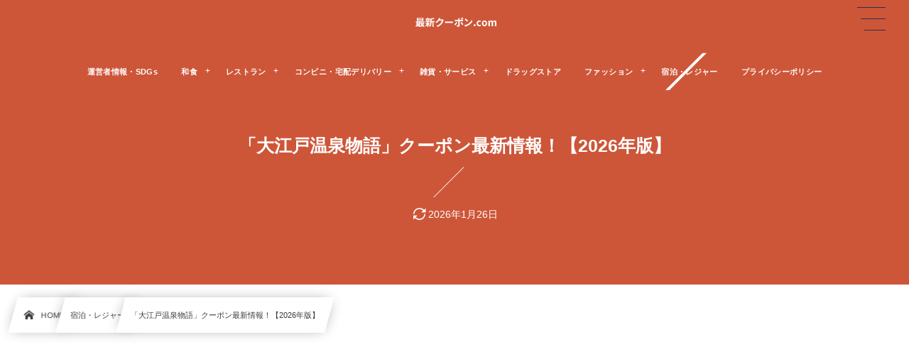

--- FILE ---
content_type: text/html; charset=UTF-8
request_url: https://xn--pckyeuc8a4337cuwb.com/ooedoonsen/
body_size: 14296
content:
<!DOCTYPE html><html lang="ja"><head prefix="og: http://ogp.me/ns# fb: http://ogp.me/ns/fb# article: http://ogp.me/ns/article#"><meta charset="utf-8"/><meta name="viewport" content="width=device-width,initial-scale=1,minimum-scale=1,user-scalable=yes"/><meta name="description" content="「大江戸温泉物語」のクーポン・割引特典・優待サービス・キャンペーン情報を掲載しています！"/><meta name="keywords" content=""/><meta property="og:title" content="「大江戸温泉物語」クーポン最新情報！【2026年版】"/><meta property="og:type" content="article"/><meta property="og:url" content="https://xn--pckyeuc8a4337cuwb.com/ooedoonsen/"/><meta property="og:image" content="https://xn--pckyeuc8a4337cuwb.com/wp-content/uploads/2019/06/rtT8bRWkZ2OSFpS1644678571_1644678585-1.jpg"/><meta property="og:image:width" content="1000"/><meta property="og:image:height" content="750"/><meta property="og:description" content="「大江戸温泉物語」のクーポン・割引特典・優待サービス・キャンペーン情報を掲載しています！"/><meta property="og:site_name" content="最新クーポン.com"/><link rel="canonical" href="https://xn--pckyeuc8a4337cuwb.com/ooedoonsen/"/><title>「大江戸温泉物語」クーポン最新情報！【2026年版】  |  最新クーポン.com</title>
<meta name='robots' content='max-image-preview:large'/>
<link rel="dns-prefetch" href="//connect.facebook.net"/><link rel="dns-prefetch" href="//secure.gravatar.com"/><link rel="dns-prefetch" href="//api.pinterest.com"/><link rel="dns-prefetch" href="//jsoon.digitiminimi.com"/><link rel="dns-prefetch" href="//b.hatena.ne.jp"/><link rel="dns-prefetch" href="//platform.twitter.com"/><meta http-equiv="Last-Modified" content="月, 26 1月 2026 15:21:21 +0900"/><link rel="pingback" href="https://xn--pckyeuc8a4337cuwb.com/xmlrpc.php"/><link rel='dns-prefetch' href='//ajax.googleapis.com'/>
<link rel="alternate" type="application/rss+xml" title="最新クーポン.com &raquo; フィード" href="https://xn--pckyeuc8a4337cuwb.com/feed/"/>
<link rel="alternate" type="application/rss+xml" title="最新クーポン.com &raquo; コメントフィード" href="https://xn--pckyeuc8a4337cuwb.com/comments/feed/"/>
<link rel="alternate" type="application/rss+xml" title="最新クーポン.com &raquo; 「大江戸温泉物語」クーポン最新情報！【2026年版】 のコメントのフィード" href="https://xn--pckyeuc8a4337cuwb.com/ooedoonsen/feed/"/>
<style id='wp-img-auto-sizes-contain-inline-css' type='text/css'>
img:is([sizes=auto i],[sizes^="auto," i]){contain-intrinsic-size:3000px 1500px}
/*# sourceURL=wp-img-auto-sizes-contain-inline-css */
</style>
<style id='classic-theme-styles-inline-css' type='text/css'>
/*! This file is auto-generated */
.wp-block-button__link{color:#fff;background-color:#32373c;border-radius:9999px;box-shadow:none;text-decoration:none;padding:calc(.667em + 2px) calc(1.333em + 2px);font-size:1.125em}.wp-block-file__button{background:#32373c;color:#fff;text-decoration:none}
/*# sourceURL=/wp-includes/css/classic-themes.min.css */
</style>
<!-- <link rel="preload" as="style" onload="this.onload=null;this.rel='stylesheet'" id='contact-form-7-css' href='https://xn--pckyeuc8a4337cuwb.com/wp-content/plugins/contact-form-7/includes/css/styles.css?ver=6.1.4' type='text/css' media='all' /> -->
<!-- <link rel="preload" as="style" onload="this.onload=null;this.rel='stylesheet'" id='widgetopts-styles-css' href='https://xn--pckyeuc8a4337cuwb.com/wp-content/plugins/widget-options/assets/css/widget-options.css?ver=4.1.3' type='text/css' media='all' /> -->
<!-- <link rel="preload" as="style" onload="this.onload=null;this.rel='stylesheet'" id='dp-sc-tablerow-css' href='https://xn--pckyeuc8a4337cuwb.com/wp-content/plugins/dp-ex-shortcodes/css/style/shortcodes/table.css?ver=1.5.5.0' type='text/css' media='all' /> -->
<!-- <link rel='stylesheet' id='digipress-css' href='https://xn--pckyeuc8a4337cuwb.com/wp-content/themes/dp-infinitii/css/style.css?ver=20260117022221' type='text/css' media='all' /> -->
<!-- <link rel="preload" as="style" onload="this.onload=null;this.rel='stylesheet'" id='dp-shortcodes-css' href='https://xn--pckyeuc8a4337cuwb.com/wp-content/plugins/dp-ex-shortcodes/css/style.css?ver=1.5.5.0' type='text/css' media='all' /> -->
<!-- <link rel='stylesheet' id='dp-visual-css' href='https://xn--pckyeuc8a4337cuwb.com/wp-content/uploads/digipress/infinitii/css/visual-custom.css?ver=20260117022233' type='text/css' media='all' /> -->
<link rel="stylesheet" type="text/css" href="//xn--pckyeuc8a4337cuwb.com/wp-content/cache/wpfc-minified/dew18j86/by9xa.css" media="all"/>
<link rel="EditURI" type="application/rsd+xml" title="RSD" href="https://xn--pckyeuc8a4337cuwb.com/xmlrpc.php?rsd"/>
<link rel='shortlink' href='https://xn--pckyeuc8a4337cuwb.com/?p=3009'/>
<link rel="icon" href="https://xn--pckyeuc8a4337cuwb.com/wp-content/uploads/2019/03/cropped-freefont_logo_yasashisabold-1-32x32.png" sizes="32x32"/>
<link rel="icon" href="https://xn--pckyeuc8a4337cuwb.com/wp-content/uploads/2019/03/cropped-freefont_logo_yasashisabold-1-192x192.png" sizes="192x192"/>
<link rel="apple-touch-icon" href="https://xn--pckyeuc8a4337cuwb.com/wp-content/uploads/2019/03/cropped-freefont_logo_yasashisabold-1-180x180.png"/>
<meta name="msapplication-TileImage" content="https://xn--pckyeuc8a4337cuwb.com/wp-content/uploads/2019/03/cropped-freefont_logo_yasashisabold-1-270x270.png"/>
<script async src="https://fundingchoicesmessages.google.com/i/pub-4275684591878011?ers=1" nonce="9ERLMtsH-Lzorj94GUJpOA"></script><script nonce="9ERLMtsH-Lzorj94GUJpOA">(function(){function signalGooglefcPresent(){if(!window.frames['googlefcPresent']){if(document.body){const iframe=document.createElement('iframe');iframe.style='width: 0; height: 0; border: none; z-index: -1000; left: -1000px; top: -1000px;';iframe.style.display='none';iframe.name='googlefcPresent';document.body.appendChild(iframe);}else{setTimeout(signalGooglefcPresent,0);}}}signalGooglefcPresent();})();</script><style id='global-styles-inline-css' type='text/css'>
:root{--wp--preset--aspect-ratio--square: 1;--wp--preset--aspect-ratio--4-3: 4/3;--wp--preset--aspect-ratio--3-4: 3/4;--wp--preset--aspect-ratio--3-2: 3/2;--wp--preset--aspect-ratio--2-3: 2/3;--wp--preset--aspect-ratio--16-9: 16/9;--wp--preset--aspect-ratio--9-16: 9/16;--wp--preset--color--black: #000000;--wp--preset--color--cyan-bluish-gray: #abb8c3;--wp--preset--color--white: #ffffff;--wp--preset--color--pale-pink: #f78da7;--wp--preset--color--vivid-red: #cf2e2e;--wp--preset--color--luminous-vivid-orange: #ff6900;--wp--preset--color--luminous-vivid-amber: #fcb900;--wp--preset--color--light-green-cyan: #7bdcb5;--wp--preset--color--vivid-green-cyan: #00d084;--wp--preset--color--pale-cyan-blue: #8ed1fc;--wp--preset--color--vivid-cyan-blue: #0693e3;--wp--preset--color--vivid-purple: #9b51e0;--wp--preset--gradient--vivid-cyan-blue-to-vivid-purple: linear-gradient(135deg,rgb(6,147,227) 0%,rgb(155,81,224) 100%);--wp--preset--gradient--light-green-cyan-to-vivid-green-cyan: linear-gradient(135deg,rgb(122,220,180) 0%,rgb(0,208,130) 100%);--wp--preset--gradient--luminous-vivid-amber-to-luminous-vivid-orange: linear-gradient(135deg,rgb(252,185,0) 0%,rgb(255,105,0) 100%);--wp--preset--gradient--luminous-vivid-orange-to-vivid-red: linear-gradient(135deg,rgb(255,105,0) 0%,rgb(207,46,46) 100%);--wp--preset--gradient--very-light-gray-to-cyan-bluish-gray: linear-gradient(135deg,rgb(238,238,238) 0%,rgb(169,184,195) 100%);--wp--preset--gradient--cool-to-warm-spectrum: linear-gradient(135deg,rgb(74,234,220) 0%,rgb(151,120,209) 20%,rgb(207,42,186) 40%,rgb(238,44,130) 60%,rgb(251,105,98) 80%,rgb(254,248,76) 100%);--wp--preset--gradient--blush-light-purple: linear-gradient(135deg,rgb(255,206,236) 0%,rgb(152,150,240) 100%);--wp--preset--gradient--blush-bordeaux: linear-gradient(135deg,rgb(254,205,165) 0%,rgb(254,45,45) 50%,rgb(107,0,62) 100%);--wp--preset--gradient--luminous-dusk: linear-gradient(135deg,rgb(255,203,112) 0%,rgb(199,81,192) 50%,rgb(65,88,208) 100%);--wp--preset--gradient--pale-ocean: linear-gradient(135deg,rgb(255,245,203) 0%,rgb(182,227,212) 50%,rgb(51,167,181) 100%);--wp--preset--gradient--electric-grass: linear-gradient(135deg,rgb(202,248,128) 0%,rgb(113,206,126) 100%);--wp--preset--gradient--midnight: linear-gradient(135deg,rgb(2,3,129) 0%,rgb(40,116,252) 100%);--wp--preset--font-size--small: 13px;--wp--preset--font-size--medium: 20px;--wp--preset--font-size--large: 36px;--wp--preset--font-size--x-large: 42px;--wp--preset--spacing--20: 0.44rem;--wp--preset--spacing--30: 0.67rem;--wp--preset--spacing--40: 1rem;--wp--preset--spacing--50: 1.5rem;--wp--preset--spacing--60: 2.25rem;--wp--preset--spacing--70: 3.38rem;--wp--preset--spacing--80: 5.06rem;--wp--preset--shadow--natural: 6px 6px 9px rgba(0, 0, 0, 0.2);--wp--preset--shadow--deep: 12px 12px 50px rgba(0, 0, 0, 0.4);--wp--preset--shadow--sharp: 6px 6px 0px rgba(0, 0, 0, 0.2);--wp--preset--shadow--outlined: 6px 6px 0px -3px rgb(255, 255, 255), 6px 6px rgb(0, 0, 0);--wp--preset--shadow--crisp: 6px 6px 0px rgb(0, 0, 0);}:where(.is-layout-flex){gap: 0.5em;}:where(.is-layout-grid){gap: 0.5em;}body .is-layout-flex{display: flex;}.is-layout-flex{flex-wrap: wrap;align-items: center;}.is-layout-flex > :is(*, div){margin: 0;}body .is-layout-grid{display: grid;}.is-layout-grid > :is(*, div){margin: 0;}:where(.wp-block-columns.is-layout-flex){gap: 2em;}:where(.wp-block-columns.is-layout-grid){gap: 2em;}:where(.wp-block-post-template.is-layout-flex){gap: 1.25em;}:where(.wp-block-post-template.is-layout-grid){gap: 1.25em;}.has-black-color{color: var(--wp--preset--color--black) !important;}.has-cyan-bluish-gray-color{color: var(--wp--preset--color--cyan-bluish-gray) !important;}.has-white-color{color: var(--wp--preset--color--white) !important;}.has-pale-pink-color{color: var(--wp--preset--color--pale-pink) !important;}.has-vivid-red-color{color: var(--wp--preset--color--vivid-red) !important;}.has-luminous-vivid-orange-color{color: var(--wp--preset--color--luminous-vivid-orange) !important;}.has-luminous-vivid-amber-color{color: var(--wp--preset--color--luminous-vivid-amber) !important;}.has-light-green-cyan-color{color: var(--wp--preset--color--light-green-cyan) !important;}.has-vivid-green-cyan-color{color: var(--wp--preset--color--vivid-green-cyan) !important;}.has-pale-cyan-blue-color{color: var(--wp--preset--color--pale-cyan-blue) !important;}.has-vivid-cyan-blue-color{color: var(--wp--preset--color--vivid-cyan-blue) !important;}.has-vivid-purple-color{color: var(--wp--preset--color--vivid-purple) !important;}.has-black-background-color{background-color: var(--wp--preset--color--black) !important;}.has-cyan-bluish-gray-background-color{background-color: var(--wp--preset--color--cyan-bluish-gray) !important;}.has-white-background-color{background-color: var(--wp--preset--color--white) !important;}.has-pale-pink-background-color{background-color: var(--wp--preset--color--pale-pink) !important;}.has-vivid-red-background-color{background-color: var(--wp--preset--color--vivid-red) !important;}.has-luminous-vivid-orange-background-color{background-color: var(--wp--preset--color--luminous-vivid-orange) !important;}.has-luminous-vivid-amber-background-color{background-color: var(--wp--preset--color--luminous-vivid-amber) !important;}.has-light-green-cyan-background-color{background-color: var(--wp--preset--color--light-green-cyan) !important;}.has-vivid-green-cyan-background-color{background-color: var(--wp--preset--color--vivid-green-cyan) !important;}.has-pale-cyan-blue-background-color{background-color: var(--wp--preset--color--pale-cyan-blue) !important;}.has-vivid-cyan-blue-background-color{background-color: var(--wp--preset--color--vivid-cyan-blue) !important;}.has-vivid-purple-background-color{background-color: var(--wp--preset--color--vivid-purple) !important;}.has-black-border-color{border-color: var(--wp--preset--color--black) !important;}.has-cyan-bluish-gray-border-color{border-color: var(--wp--preset--color--cyan-bluish-gray) !important;}.has-white-border-color{border-color: var(--wp--preset--color--white) !important;}.has-pale-pink-border-color{border-color: var(--wp--preset--color--pale-pink) !important;}.has-vivid-red-border-color{border-color: var(--wp--preset--color--vivid-red) !important;}.has-luminous-vivid-orange-border-color{border-color: var(--wp--preset--color--luminous-vivid-orange) !important;}.has-luminous-vivid-amber-border-color{border-color: var(--wp--preset--color--luminous-vivid-amber) !important;}.has-light-green-cyan-border-color{border-color: var(--wp--preset--color--light-green-cyan) !important;}.has-vivid-green-cyan-border-color{border-color: var(--wp--preset--color--vivid-green-cyan) !important;}.has-pale-cyan-blue-border-color{border-color: var(--wp--preset--color--pale-cyan-blue) !important;}.has-vivid-cyan-blue-border-color{border-color: var(--wp--preset--color--vivid-cyan-blue) !important;}.has-vivid-purple-border-color{border-color: var(--wp--preset--color--vivid-purple) !important;}.has-vivid-cyan-blue-to-vivid-purple-gradient-background{background: var(--wp--preset--gradient--vivid-cyan-blue-to-vivid-purple) !important;}.has-light-green-cyan-to-vivid-green-cyan-gradient-background{background: var(--wp--preset--gradient--light-green-cyan-to-vivid-green-cyan) !important;}.has-luminous-vivid-amber-to-luminous-vivid-orange-gradient-background{background: var(--wp--preset--gradient--luminous-vivid-amber-to-luminous-vivid-orange) !important;}.has-luminous-vivid-orange-to-vivid-red-gradient-background{background: var(--wp--preset--gradient--luminous-vivid-orange-to-vivid-red) !important;}.has-very-light-gray-to-cyan-bluish-gray-gradient-background{background: var(--wp--preset--gradient--very-light-gray-to-cyan-bluish-gray) !important;}.has-cool-to-warm-spectrum-gradient-background{background: var(--wp--preset--gradient--cool-to-warm-spectrum) !important;}.has-blush-light-purple-gradient-background{background: var(--wp--preset--gradient--blush-light-purple) !important;}.has-blush-bordeaux-gradient-background{background: var(--wp--preset--gradient--blush-bordeaux) !important;}.has-luminous-dusk-gradient-background{background: var(--wp--preset--gradient--luminous-dusk) !important;}.has-pale-ocean-gradient-background{background: var(--wp--preset--gradient--pale-ocean) !important;}.has-electric-grass-gradient-background{background: var(--wp--preset--gradient--electric-grass) !important;}.has-midnight-gradient-background{background: var(--wp--preset--gradient--midnight) !important;}.has-small-font-size{font-size: var(--wp--preset--font-size--small) !important;}.has-medium-font-size{font-size: var(--wp--preset--font-size--medium) !important;}.has-large-font-size{font-size: var(--wp--preset--font-size--large) !important;}.has-x-large-font-size{font-size: var(--wp--preset--font-size--x-large) !important;}
/*# sourceURL=global-styles-inline-css */
</style>
</head><body class="wp-singular post-template-default single single-post postid-3009 single-format-standard wp-theme-dp-infinitii main-body pc not-home hd_bar_trpt" data-use-wow="false"><header id="header_bar" class="header_bar pc hd_bar_trpt"><div class="h_group"><h1 class="hd-title img no-cap"><a href="https://xn--pckyeuc8a4337cuwb.com/" title="最新クーポン.com" data-wpel-link="internal"><img src="https://xn--pckyeuc8a4337cuwb.com/wp-content/uploads/2019/08/freefont_logo_GenShinGothic-P-Bold-9.png" alt="最新クーポン.com"/></a></h1></div><div class="hd_bar_content"><input type="checkbox" role="button" title="menu" class="mq_toggle_global_menu" id="mq_toggle_global_menu"/>
<label for="mq_toggle_global_menu" class="mq_toggle_global_menu_button" aria-hidden="true" title="menu"><span class="open">…</span><span class="close">×</span></label>
<nav id="global_menu_nav" class="global_menu_nav bar_item"><ul id="global_menu_ul" class="global_menu_ul has_chaser_ul no_pjax"><li id="menu-item-2680" class="menu-item menu-item-type-post_type menu-item-object-page"><a href="https://xn--pckyeuc8a4337cuwb.com/page-658/" class="menu-link" data-wpel-link="internal"><span class="menu-title">運営者情報・SDGs</span></a></li>
<li id="menu-item-2683" class="menu-item menu-item-type-taxonomy menu-item-object-category menu-item-has-children"><a href="https://xn--pckyeuc8a4337cuwb.com/category/japanesefood/" class="menu-link" data-wpel-link="internal"><span class="menu-title">和食</span></a>
<ul class="sub-menu">
	<li id="menu-item-2685" class="menu-item menu-item-type-taxonomy menu-item-object-category"><a href="https://xn--pckyeuc8a4337cuwb.com/category/don-udon-soba/" class="menu-link" data-wpel-link="internal"><span class="menu-title">丼・うどん・そば</span></a></li>
	<li id="menu-item-2687" class="menu-item menu-item-type-taxonomy menu-item-object-category"><a href="https://xn--pckyeuc8a4337cuwb.com/category/yakiniku/" class="menu-link" data-wpel-link="internal"><span class="menu-title">焼肉</span></a></li>
	<li id="menu-item-2681" class="menu-item menu-item-type-taxonomy menu-item-object-category"><a href="https://xn--pckyeuc8a4337cuwb.com/category/izakaya/" class="menu-link" data-wpel-link="internal"><span class="menu-title">居酒屋</span></a></li>
	<li id="menu-item-2690" class="menu-item menu-item-type-taxonomy menu-item-object-category"><a href="https://xn--pckyeuc8a4337cuwb.com/category/sushi/" class="menu-link" data-wpel-link="internal"><span class="menu-title">すし</span></a></li>
</ul>
</li>
<li id="menu-item-2688" class="menu-item menu-item-type-taxonomy menu-item-object-category menu-item-has-children"><a href="https://xn--pckyeuc8a4337cuwb.com/category/steak/" class="menu-link" data-wpel-link="internal"><span class="menu-title">レストラン</span></a>
<ul class="sub-menu">
	<li id="menu-item-2682" class="menu-item menu-item-type-taxonomy menu-item-object-category"><a href="https://xn--pckyeuc8a4337cuwb.com/category/family/" class="menu-link" data-wpel-link="internal"><span class="menu-title">ファミレス</span></a></li>
	<li id="menu-item-10939" class="menu-item menu-item-type-taxonomy menu-item-object-category"><a href="https://xn--pckyeuc8a4337cuwb.com/category/bistro/" class="menu-link" data-wpel-link="internal"><span class="menu-title">ビストロ・バル</span></a></li>
	<li id="menu-item-2684" class="menu-item menu-item-type-taxonomy menu-item-object-category"><a href="https://xn--pckyeuc8a4337cuwb.com/category/cafesuites/" class="menu-link" data-wpel-link="internal"><span class="menu-title">カフェ＆スイーツ</span></a></li>
	<li id="menu-item-10940" class="menu-item menu-item-type-taxonomy menu-item-object-category"><a href="https://xn--pckyeuc8a4337cuwb.com/category/fastfood/" class="menu-link" data-wpel-link="internal"><span class="menu-title">ファストフード</span></a></li>
	<li id="menu-item-10943" class="menu-item menu-item-type-taxonomy menu-item-object-category"><a href="https://xn--pckyeuc8a4337cuwb.com/category/ramen/" class="menu-link" data-wpel-link="internal"><span class="menu-title">ラーメン</span></a></li>
</ul>
</li>
<li id="menu-item-10936" class="menu-item menu-item-type-taxonomy menu-item-object-category menu-item-has-children"><a href="https://xn--pckyeuc8a4337cuwb.com/category/convenience/" class="menu-link" data-wpel-link="internal"><span class="menu-title">コンビニ・宅配デリバリー</span></a>
<ul class="sub-menu">
	<li id="menu-item-10934" class="menu-item menu-item-type-taxonomy menu-item-object-category"><a href="https://xn--pckyeuc8a4337cuwb.com/category/obento/" class="menu-link" data-wpel-link="internal"><span class="menu-title">お弁当</span></a></li>
	<li id="menu-item-2689" class="menu-item menu-item-type-taxonomy menu-item-object-category"><a href="https://xn--pckyeuc8a4337cuwb.com/category/pizza/" class="menu-link" data-wpel-link="internal"><span class="menu-title">ピザ</span></a></li>
</ul>
</li>
<li id="menu-item-10937" class="menu-item menu-item-type-taxonomy menu-item-object-category menu-item-has-children"><a href="https://xn--pckyeuc8a4337cuwb.com/category/service/" class="menu-link" data-wpel-link="internal"><span class="menu-title">雑貨・サービス</span></a>
<ul class="sub-menu">
	<li id="menu-item-10946" class="menu-item menu-item-type-taxonomy menu-item-object-category"><a href="https://xn--pckyeuc8a4337cuwb.com/category/electronics/" class="menu-link" data-wpel-link="internal"><span class="menu-title">家電量販店</span></a></li>
</ul>
</li>
<li id="menu-item-10938" class="menu-item menu-item-type-taxonomy menu-item-object-category"><a href="https://xn--pckyeuc8a4337cuwb.com/category/drugstore/" class="menu-link" data-wpel-link="internal"><span class="menu-title">ドラッグストア</span></a></li>
<li id="menu-item-10941" class="menu-item menu-item-type-taxonomy menu-item-object-category menu-item-has-children"><a href="https://xn--pckyeuc8a4337cuwb.com/category/fashion/" class="menu-link" data-wpel-link="internal"><span class="menu-title">ファッション</span></a>
<ul class="sub-menu">
	<li id="menu-item-10942" class="menu-item menu-item-type-taxonomy menu-item-object-category"><a href="https://xn--pckyeuc8a4337cuwb.com/category/glasses/" class="menu-link" data-wpel-link="internal"><span class="menu-title">メガネ・コンタクトレンズ</span></a></li>
</ul>
</li>
<li id="menu-item-10944" class="menu-item menu-item-type-taxonomy menu-item-object-category current-post-ancestor current-menu-parent current-post-parent"><a href="https://xn--pckyeuc8a4337cuwb.com/category/leisure/" class="menu-link" data-wpel-link="internal"><span class="menu-title">宿泊・レジャー</span></a></li>
<li id="menu-item-2679" class="menu-item menu-item-type-post_type menu-item-object-page"><a href="https://xn--pckyeuc8a4337cuwb.com/page-660/" class="menu-link" data-wpel-link="internal"><span class="menu-title">プライバシーポリシー</span></a></li>
</ul></nav>
</div></header>
<div id="dp_main_wrapper" class="main-wrapper" aria-live="polite"><div id="dp-pjax-wrapper" data-barba="wrapper"><div class="dp-pjax-container" data-barba="container" data-barba-namespace="home"><div id="container" class="dp-container pc not-home singular"><section id="ct-hd" class="ct-hd no_bgimg"><div id="ct-whole" class="ct-whole no_bgimg not-home singular singular"><div class="hd-content"><h2 class="hd-title single-title"><span>「大江戸温泉物語」クーポン最新情報！【2026年版】</span></h2><div class="hd-meta meta-info"><div class="meta meta-date"><time datetime="2026-01-26T15:21:21+09:00" class="updated icon-update">2026年1月26日</time></div></div></div></div></section><nav id="dp_breadcrumb_nav" class="dp_breadcrumb_nav"><ul><li><a href="https://xn--pckyeuc8a4337cuwb.com/" class="nav_home nav_link" data-wpel-link="internal"><span class="nav_title"><i class="icon-home"></i>HOME</span></a></li><li><a href="https://xn--pckyeuc8a4337cuwb.com/category/leisure/" class="nav_link" data-wpel-link="internal"><span class="nav_title">宿泊・レジャー</span></a></li><li><a href="https://xn--pckyeuc8a4337cuwb.com/ooedoonsen/" class="nav_link" data-wpel-link="internal"><span class="nav_title">「大江戸温泉物語」クーポン最新情報！【2026年版】</span></a></li></ul></nav><div class="widget-container top clearfix not-home singular full-wide"><div id="custom_html-37" class="widget_text widget widget-box widget_custom_html "><div class="textwidget custom-html-widget"><script async src="https://pagead2.googlesyndication.com/pagead/js/adsbygoogle.js?client=ca-pub-4275684591878011" crossorigin="anonymous"></script>
<!-- 最新クーポン（コンテナ上部・PC） -->
<ins class="adsbygoogle" style="display:block" data-ad-client="ca-pub-4275684591878011" data-ad-slot="2378390675" data-ad-format="auto" data-full-width-responsive="true"></ins>
<script>(adsbygoogle=window.adsbygoogle||[]).push({});</script></div></div></div><div class="content-wrap incontainer clearfix two-col not-home singular full-wide">
<main id="content" class="content two-col right"><article id="post-3009" class="single-article post-3009 post type-post status-publish format-standard has-post-thumbnail category-leisure"><div class="entry entry-content"><p><script type="application/ld+json">
{
  "@context": "https://schema.org",
  "@graph": [
    {
      "@type": "Article",
      "mainEntityOfPage": {
        "@type": "WebPage",
        "@id": "https://xn--pckyeuc8a4337cuwb.com/ooedoonsen/"
      },
      "headline": "「大江戸温泉物語」クーポン最新情報！【2026年版】",
      "description": "大江戸温泉物語の最新クーポン情報を解説。公式サイトの会員限定クーポン、LINE友だち特典、JAFナビ、ベネフィットステーション、アソビュー！などで取得できる日帰り入浴割引や宿泊プランの情報をまとめています。",
      "articleSection": "温泉・スパ",
      "keywords": "大江戸温泉物語, クーポン, 割引, 温泉, 日帰り入浴, 宿泊, アプリ, LINE, JAF",
      "genre": "温泉・スーパー銭湯・ホテル",
      "inLanguage": "ja",
      "isAccessibleForFree": true,
      "image": [
        {
          "@type": "ImageObject",
          "url": "https://xn--pckyeuc8a4337cuwb.com/wp-content/uploads/2019/06/rtT8bRWkZ2OSFpS1644678571_1644678585-1.jpg",
          "width": 1200,
          "height": 675
        }
      ],
      "datePublished": "2019-06-21T01:50:00+09:00",
      "publisher": {
        "@type": "Organization",
        "name": "最新クーポン編集部",
        "url": "https://xn--pckyeuc8a4337cuwb.com/",
        "logo": {
          "@type": "ImageObject",
          "url": "https://xn--pckyeuc8a4337cuwb.com/wp-content/uploads/2019/03/cropped-freefont_logo_yasashisabold.png",
          "width": 400,
          "height": 400
        }
      },
      "author": {
        "@type": "Person",
        "name": "akashi mika",
        "url": "https://xn--pckyeuc8a4337cuwb.com/company/"
      },
      "offers": {
        "@type": "Offer",
        "url": "https://xn--pckyeuc8a4337cuwb.com/ooedoonsen/",
        "description": "公式サイトのいいふろ会員クーポン、LINE友だち限定クーポン、JAFナビやベネフィットステーションでの入館料割引などが提供されます。"
      }
    },
    {
      "@type": "BreadcrumbList",
      "itemListElement": [
        {
          "@type": "ListItem",
          "position": 1,
          "name": "ホーム",
          "item": {
            "@id": "https://xn--pckyeuc8a4337cuwb.com/"
          }
        },
        {
          "@type": "ListItem",
          "position": 2,
          "name": "エンタメ・レジャー",
          "item": {
            "@id": "https://xn--pckyeuc8a4337cuwb.com/category/entertainment/"
          }
        },
        {
          "@type": "ListItem",
          "position": 3,
          "name": "大江戸温泉物語 クーポン最新情報",
          "item": {
            "@id": "https://xn--pckyeuc8a4337cuwb.com/ooedoonsen/"
          }
        }
      ]
    },
    {
      "@type": "HowTo",
      "name": "大江戸温泉物語 クーポン・優待の入手方法",
      "description": "公式サイトやLINE、各種優待サービスを利用して、大江戸温泉物語の割引クーポンを入手し、利用する手順。",
      "step": [
        {
          "@type": "HowToStep",
          "name": "公式会員（いいふろ会員）に登録",
          "text": "公式サイトで「いいふろ会員」に登録し、誕生日クーポンや会員限定の割引情報を入手します。"
        },
        {
          "@type": "HowToStep",
          "name": "LINE友だち登録",
          "text": "利用する店舗のLINE公式アカウントを友だち追加し、配信されるクーポンを確認します。"
        },
        {
          "@type": "HowToStep",
          "name": "優待サービスで検索",
          "text": "JAFナビ、ベネフィットステーション、アソビュー！などのサイトで「大江戸温泉物語」を検索し、利用可能なクーポンを探します。"
        },
        {
          "@type": "HowToStep",
          "name": "入館時・予約時に利用",
          "text": "日帰り入浴の場合は入館時にクーポン画面や会員証を提示し、宿泊の場合は予約時に適用するかチェックイン時に提示します。"
        }
      ]
    }
  ]
}
</script><a id="anchor-back"></a><a id="anchor02"></a></p>
<h1 id="e5a4a7e6b19fe688b8e6b8a9e6b389e789a9e8aa9ee382afe383bce3839de383b3e69c80e696b0e68385e5a0b1efbc81e380902026e5b9b4e78988e38091-1">大江戸温泉物語<br/>クーポン最新情報！<br/>【2026年版】</h1>
<p><script async src="https://pagead2.googlesyndication.com/pagead/js/adsbygoogle.js?client=ca-pub-4275684591878011" crossorigin="anonymous"></script><br/>
<ins class="adsbygoogle" style="display:block; text-align:center;" data-ad-layout="in-article" data-ad-format="fluid" data-ad-client="ca-pub-4275684591878011" data-ad-slot="9311888707"></ins><br/>
<script>(adsbygoogle=window.adsbygoogle||[]).push({});</script><br/>
<a id="anchor01"></a></p>
<h2 id="e5a4a7e6b19fe688b8e6b8a9e6b389e789a9e8aa9ee5ba97e88897e68385e5a0b1-2">大江戸温泉物語店舗情報</h2>
<p>大江戸温泉物語の<br/>
WEBサービス情報を掲載しています。</p>
<figure class="wp-block-table">
<table class="">
<tbody>
<tr>
<th>アプリ・サービス名</th>
<th>ダウンロード・詳細情報</th>
</tr>
<tr>
<td><span class="b">公式サイト</span></td>
<td><a href="https://www.ooedoonsen.jp/" data-wpel-link="external" rel="nofollow">大江戸温泉物語</a></td>
</tr>
<tr>
<td><span class="b">施設検索</span></td>
<td><a href="https://www.ooedoonsen.jp/facilities/search.php" data-wpel-link="external" rel="nofollow">浦安万華郷</a>など</td>
</tr>
<tr>
<td><span class="b">ニフティ温泉</span></td>
<td><a href="https://onsen.nifty.com/search/?text=%E5%A4%A7%E6%B1%9F%E6%88%B8%E6%B8%A9%E6%B3%89" data-wpel-link="external" rel="nofollow">大江戸温泉クーポン検索</a></td>
</tr>
<tr>
<td><span class="b">LINEクーポン情報</span></td>
<td><a href="https://page.line.me/?accountId=054bvfbh" data-wpel-link="external" rel="nofollow">公式アカウント</a></td>
</tr>
<tr>
<td><span class="b">X（Twitter）</span></td>
<td><a href="https://x.com/ooedoonsen" data-wpel-link="external" rel="nofollow">@ooedoonsen</a><br/><a href="https://x.com/search?q=%23%E5%A4%A7%E6%B1%9F%E6%88%B8%E6%B8%A9%E6%B3%89%E7%89%A9%E8%AA%9E&#038;src=typed_query&#038;f=top" data-wpel-link="external" rel="nofollow">#大江戸温泉物語</a></td>
</tr>
<tr>
<td><span class="b">Facebook</span></td>
<td><a href="https://www.facebook.com/ooedoonsen.monogatari/" data-wpel-link="external" rel="nofollow">@ooedoonsen.monogatari</a></td>
</tr>
<tr>
<td><span class="b">Instagram</span></td>
<td><a href="https://www.instagram.com/ooedoonsen.group/" data-wpel-link="external" rel="nofollow">【公式】ホテルズ＆リゾーツ</a><br/><a href="https://www.instagram.com/urayasu_mangekyo/" data-wpel-link="external" rel="nofollow">【公式】浦安万華郷</a><br/><a href="https://www.instagram.com/explore/tags/%E5%A4%A7%E6%B1%9F%E6%88%B8%E6%B8%A9%E6%B3%89%E7%89%A9%E8%AA%9E/" data-wpel-link="external" rel="nofollow">#大江戸温泉物語</a></td>
</tr>
<tr>
<td><span class="b">YouTube</span></td>
<td><a href="https://www.youtube.com/results?search_query=%E5%A4%A7%E6%B1%9F%E6%88%B8%E6%B8%A9%E6%B3%89" data-wpel-link="external" rel="nofollow">動画検索</a></td>
</tr>
<tr>
<td><span class="b">PayPay</span></td>
<td><a href="https://paypay.ne.jp/event/coupon/" data-wpel-link="external" rel="nofollow">クーポン情報</a></td>
</tr>
<tr>
<td><span class="b">au PAY</span></td>
<td><a href="https://media.aupay.wallet.auone.jp/lp/campaign/gpcoupon/" data-wpel-link="external" rel="nofollow">クーポン情報</a></td>
</tr>
<tr>
<td><span class="b">d払い</span></td>
<td><a href="https://service.smt.docomo.ne.jp/keitai_payment/guide/coupon/" data-wpel-link="external" rel="nofollow">クーポン情報</a></td>
</tr>
<tr>
<td><span class="b">メルペイ</span></td>
<td><a href="https://www.merpay.com/howto/2020/07/3-3.html" data-wpel-link="external" rel="nofollow">3種類のクーポン情報</a></td>
</tr>
<tr>
<td><span class="b">楽天ペイ</span></td>
<td><a href="https://checkout.rakuten.co.jp/shopping/" data-wpel-link="external" rel="nofollow">クーポン特集情報</a></td>
</tr>
</tbody>
</table>
</figure>
<ul>
<li>大江戸温泉物語のクーポン特典は<span class="red">入館料半額</span>（市川市民・期間限定）・<span class="red">入浴料100円引き</span>などです。</li>
<li><span class="b">施設公式ページ</span>・<span class="b">ニフティ温泉</span>・<span class="b">LINE友達登録</span>などで「大江戸温泉物語」のクーポン情報が手に入ります。</li>
<li>大江戸温泉物語ホテルズ＆リゾーツ株式会社では、LINE公式アカウントの開設があります。LINE友達登録を済ませてクーポン配信に期待しましょう。</li>
</ul>
<h3 id="e5a4a7e6b19fe688b8e6b8a9e6b389e789a9e8aa9ee382afe383bce3839de383b3e68385e5a0b1e38292e8aabfe69fbb-3">大江戸温泉物語クーポン情報を調査</h3>
<p><a id="anchor0011"></a></p>
<div class="box"><span style="font-size: 13px; font-weight: bold;">この記事の目次</span><br/>
<a href="#anchor02"><span class="icon-triangle-down orange ft13px"></span>大江戸温泉物語クーポン最新情報！</a><br/>
<a href="#anchor01"><span class="icon-triangle-down orange ft13px"></span>大江戸温泉物語店舗情報</a><br/>
<a href="#anchor0011"><span class="icon-triangle-down orange ft13px"></span>大江戸温泉物語クーポン情報を調査</a><br/>
　　<a href="#anchor22"><span class="icon-triangle-down red ft13px">ニフティ温泉掲載クーポン情報</span></a><br/>
　　<a href="#anchor23"><span class="icon-triangle-down red ft13px">LINE公式アカウントのクーポン情報</span></a><br/>
<a href="#anchor03"><span class="icon-triangle-down orange ft13px"></span>公式Twitter情報</a></div>
<ul>
<li>2026年1月26日（月曜日）に使える！クーポン配信がチェックできます。</li>
</ul>
<h3 id="e3838be38395e38386e382a3e6b8a9e6b389e68eb2e8bc89e382afe383bce3839de383b3e68385e5a0b1-4">ニフティ温泉掲載クーポン情報</h3>
<p><a id="anchor22"></a><br/>
<img fetchpriority="high" decoding="async" src="https://xn--pckyeuc8a4337cuwb.com/wp-content/uploads/2019/06/1-97-300x180.jpg" alt="大江戸温泉物語のニフティ温泉クーポン情報！（サンプル画像）" width="300" height="180" class="alignnone size-medium wp-image-246134" srcset="https://xn--pckyeuc8a4337cuwb.com/wp-content/uploads/2019/06/1-97-300x180.jpg 300w, https://xn--pckyeuc8a4337cuwb.com/wp-content/uploads/2019/06/1-97.jpg 500w" sizes="(max-width: 300px) 100vw, 300px"/><br/>
ニフティ温泉（大江戸温泉物語）で<br/>
<span class="red">入浴料100円引き</span>・<span class="red">ハンドタオル無料</span>など<br/>
店舗限定クーポンが手に入ります。</p>
<p>ニフティ温泉は会員登録無料で使える<br/>
温泉情報サイトです！</p>
<div class="dp_sc_table_wrapper" style="">
<table id="tbl-umzj" class="dp_sc_table tbl-umzj wnowrap">
<tr>
<th class=" al-c">公式サイト情報</th>
<td class=" al-c"><a href="https://onsen.nifty.com/" data-wpel-link="external" rel="nofollow">ニフティ温泉</a></td>
</tr>
<tr>
<th class=" al-c">割引内容</th>
<td class=" al-c"><span class="red">入浴料100円引き</span>など</td>
</tr>
<tr>
<th class=" al-c">対象施設</th>
<td class=" al-c">大江戸温泉君津の森など</td>
</tr>
<tr>
<th class=" al-c">有効期限</th>
<td class=" al-c"><span class="b">配信ごとに異なる</span></td>
</tr>
</table>
</div>
<h3 id="linee585ace5bc8fe382a2e382abe382a6e383b3e38388e381aee382afe383bce3839de383b3e68385e5a0b1-5">LINE公式アカウントのクーポン情報</h3>
<p><a id="anchor23"></a><br/>
<img decoding="async" src="https://xn--pckyeuc8a4337cuwb.com/wp-content/uploads/2019/06/5tK03ukUKXhJD5r1655256449_1655256483-197x300.jpg" alt="大江戸温泉物語（仙台）LINE限定クーポン情報！（サンプル画像）" width="197" height="300" class="alignnone size-medium wp-image-164426" srcset="https://xn--pckyeuc8a4337cuwb.com/wp-content/uploads/2019/06/5tK03ukUKXhJD5r1655256449_1655256483-197x300.jpg 197w, https://xn--pckyeuc8a4337cuwb.com/wp-content/uploads/2019/06/5tK03ukUKXhJD5r1655256449_1655256483-673x1024.jpg 673w, https://xn--pckyeuc8a4337cuwb.com/wp-content/uploads/2019/06/5tK03ukUKXhJD5r1655256449_1655256483-768x1169.jpg 768w, https://xn--pckyeuc8a4337cuwb.com/wp-content/uploads/2019/06/5tK03ukUKXhJD5r1655256449_1655256483-309x470.jpg 309w, https://xn--pckyeuc8a4337cuwb.com/wp-content/uploads/2019/06/5tK03ukUKXhJD5r1655256449_1655256483-618x940.jpg 618w, https://xn--pckyeuc8a4337cuwb.com/wp-content/uploads/2019/06/5tK03ukUKXhJD5r1655256449_1655256483.jpg 1000w" sizes="(max-width: 197px) 100vw, 197px"/><br/>
大江戸温泉物語は<br/>
LINE公式アカウントを開設しています。</p>
<p>LINE友達登録することで<br/>
<span class="red">大江戸温泉物語LINEクーポン</span>を<br/>
受信できる場合があります。</p>
<p>来店前にLINE友達登録を済ませておきましょう！</p>
<div class="dp_sc_table_wrapper" style="">
<table id="tbl-rxh7" class="dp_sc_table tbl-rxh7 wnowrap">
<tr>
<th class=" al-c">LINEアプリ情報</th>
<td class=" al-c"><a href="https://apps.apple.com/jp/app/line/id443904275" data-wpel-link="external" rel="nofollow">iPhone</a> ・ <a href="https://play.google.com/store/apps/details?id=jp.naver.line.android&#038;hl=ja" data-wpel-link="external" rel="nofollow">Android</a></td>
</tr>
<tr>
<th class=" al-c">店舗アカウント</th>
<td class=" al-c">大江戸温泉物語ホテルズ</td>
</tr>
<tr>
<th class=" al-c">割引内容</th>
<td class=" al-c">友達登録時の配信はなし</td>
</tr>
<tr>
<th class=" al-c">有効期限</th>
<td class=" al-c">&#8211;</td>
</tr>
</table>
</div>
<p><a id="anchor03"></a></p>
<p style="text-align: right;"><a href="#anchor-back"><span class="icon-angle-circled-up gray ft35px"></span></a></p>
<h3 id="e5a4a7e6b19fe688b8e6b8a9e6b389e789a9e8aa9ee381aee585ace5bc8ftwittere69c80e696b0e68385e5a0b1-6">大江戸温泉物語の公式Twitter最新情報</h3>
<p><span class="label label-blue">公式Twitter最新情報</span></p>
<p>大江戸温泉物語Twitter公式アカウントでは<br/>
<span class="b">フォロー＆RTキャンペーン</span>を開催している場合があります。</p>
<p><span class="label">応募方法</span></p>
<ol>
<li>@ooedoonsenをフォロー</li>
<li>指定された投稿をRT（リツイート）</li>
</ol>
<p><span class="label">当選内容</span></p>
<p><span class="red">毎週1組2名様に入館券プレゼント！</span>（抽選当選時）など</p>
<p>大江戸温泉物語の<br/>
キャンペーン特典に当選した方はDMで連絡があります。<br/>
ぜひ利用してみましょう！</p>
</div></article></main><aside id="sidebar" class="sidebar right first"><div id="search-5" class="widget widget-box widget_search "><form role="search" method="get" class="search-form no-params" action="https://xn--pckyeuc8a4337cuwb.com/"><div class="words-area"><label><span class="screen-reader-text">検索</span><input type="search" class="search-field" placeholder="キーワードを入力して検索" value="" name="s" title="検索" required /></label><button type="submit" class="search-btn"><i class="icon-search"></i></button></div></form></div><div id="dpmostviewedpostswidget-9" class="widget widget-box dp_recent_posts_widget "><h3 class="wd-title"><span>人気クーポン情報！</span></h3><ul class="recent_entries  has_thumb"> <li class="aitem "><a href="https://xn--pckyeuc8a4337cuwb.com/japantaxi/" class="item-link" data-wpel-link="internal"> <div class="widget-post-thumb  has_thumb"><figure class="post-thumb"><img src="https://xn--pckyeuc8a4337cuwb.com/wp-content/uploads/2019/07/k4dGsewSbceB5EH1606950916_1606951001-280x192.jpg" alt="Thumbnail" width="120" height="80" class="thumb-img"/></figure></div><div class="excerpt_div  has_thumb"> <div class="excerpt_title_wid" role="heading"> GOタクシー2,000円クーポンコード最新情報！【2026年版】</div><div class="widget-time"> <span class="updated icon-update" content="2026-01-21T18:12:41+09:00">2026年1月21日</span></div></div> <span class="rank_label  has_thumb"> 1</span></a></li><li class="aitem "><a href="https://xn--pckyeuc8a4337cuwb.com/katsuya/" class="item-link" data-wpel-link="internal"> <div class="widget-post-thumb  has_thumb"><figure class="post-thumb"><img src="https://xn--pckyeuc8a4337cuwb.com/wp-content/uploads/2019/06/NHVeXDIBFyugATa1643609801_1643609822-280x192.jpg" alt="Thumbnail" width="120" height="80" class="thumb-img"/></figure></div><div class="excerpt_div  has_thumb"> <div class="excerpt_title_wid" role="heading"> 「かつや」クーポン最新情報！【2026年版】</div><div class="widget-time"> <span class="updated icon-update" content="2026-01-21T18:12:44+09:00">2026年1月21日</span></div></div> <span class="rank_label  has_thumb"> 2</span></a></li><li class="aitem "><a href="https://xn--pckyeuc8a4337cuwb.com/costco/" class="item-link" data-wpel-link="internal"> <div class="widget-post-thumb  has_thumb"><figure class="post-thumb"><img src="https://xn--pckyeuc8a4337cuwb.com/wp-content/uploads/2020/04/9yrSM8irrxzmvWE1587969206_1587969347-280x192.png" alt="Thumbnail" width="120" height="80" class="thumb-img"/></figure></div><div class="excerpt_div  has_thumb"> <div class="excerpt_title_wid" role="heading"> 「コストコ」クーポン最新情報！【2026年版】</div><div class="widget-time"> <span class="updated icon-update" content="2026-01-21T18:12:46+09:00">2026年1月21日</span></div></div> <span class="rank_label  has_thumb"> 3</span></a></li><li class="aitem "><a href="https://xn--pckyeuc8a4337cuwb.com/jins/" class="item-link" data-wpel-link="internal"> <div class="widget-post-thumb  has_thumb"><figure class="post-thumb"><img src="https://xn--pckyeuc8a4337cuwb.com/wp-content/uploads/2019/07/lp9dLqKHhxQmxOC1643602336_1643602347-280x192.jpg" alt="Thumbnail" width="120" height="80" class="thumb-img"/></figure></div><div class="excerpt_div  has_thumb"> <div class="excerpt_title_wid" role="heading"> 「JINS」クーポン最新情報！【2026年版】</div><div class="widget-time"> <span class="updated icon-update" content="2026-01-21T18:12:49+09:00">2026年1月21日</span></div></div> <span class="rank_label  has_thumb"> 4</span></a></li><li class="aitem "><a href="https://xn--pckyeuc8a4337cuwb.com/saizeriya/" class="item-link" data-wpel-link="internal"> <div class="widget-post-thumb  has_thumb"><figure class="post-thumb"><img src="https://xn--pckyeuc8a4337cuwb.com/wp-content/uploads/2019/07/gSc6hyBzG6s0wrC1643615955_1643615965-280x192.jpg" alt="Thumbnail" width="120" height="80" class="thumb-img"/></figure></div><div class="excerpt_div  has_thumb"> <div class="excerpt_title_wid" role="heading"> 「サイゼリヤ」クーポン最新情報！【2026年版】</div><div class="widget-time"> <span class="updated icon-update" content="2026-01-21T18:12:51+09:00">2026年1月21日</span></div></div> <span class="rank_label  has_thumb"> 5</span></a></li><li class="aitem "><a href="https://xn--pckyeuc8a4337cuwb.com/2ndstreet/" class="item-link" data-wpel-link="internal"> <div class="widget-post-thumb  has_thumb"><figure class="post-thumb"><img src="https://xn--pckyeuc8a4337cuwb.com/wp-content/uploads/2020/04/qKe6Na1p6JpSsBV1643663651_1643663671-280x192.jpg" alt="Thumbnail" width="120" height="80" class="thumb-img"/></figure></div><div class="excerpt_div  has_thumb"> <div class="excerpt_title_wid" role="heading"> 「セカンドストリート」クーポン最新情報！【2026年版】</div><div class="widget-time"> <span class="updated icon-update" content="2026-01-21T18:12:54+09:00">2026年1月21日</span></div></div> <span class="rank_label  has_thumb"> 6</span></a></li><li class="aitem "><a href="https://xn--pckyeuc8a4337cuwb.com/uobei/" class="item-link" data-wpel-link="internal"> <div class="widget-post-thumb  has_thumb"><figure class="post-thumb"><img src="https://xn--pckyeuc8a4337cuwb.com/wp-content/uploads/2019/07/O6R6yLq2b4AUWQH1643780482_1643780522-1-280x192.jpg" alt="Thumbnail" width="120" height="80" class="thumb-img"/></figure></div><div class="excerpt_div  has_thumb"> <div class="excerpt_title_wid" role="heading"> 「魚べい」クーポン最新情報！【2026年版】</div><div class="widget-time"> <span class="updated icon-update" content="2026-01-21T18:12:56+09:00">2026年1月21日</span></div></div> <span class="rank_label  has_thumb"> 7</span></a></li><li class="aitem "><a href="https://xn--pckyeuc8a4337cuwb.com/base/" class="item-link" data-wpel-link="internal"> <div class="widget-post-thumb  has_thumb"><figure class="post-thumb"><img src="https://xn--pckyeuc8a4337cuwb.com/wp-content/uploads/2020/06/mj9FQnbS7eur6K11592106048_1592106144-280x192.png" alt="Thumbnail" width="120" height="80" class="thumb-img"/></figure></div><div class="excerpt_div  has_thumb"> <div class="excerpt_title_wid" role="heading"> BASE（ベース）クーポン最新情報！【2026年版】</div><div class="widget-time"> <span class="updated icon-update" content="2026-01-21T18:12:58+09:00">2026年1月21日</span></div></div> <span class="rank_label  has_thumb"> 8</span></a></li><li class="aitem "><a href="https://xn--pckyeuc8a4337cuwb.com/kura-2/" class="item-link" data-wpel-link="internal"> <div class="widget-post-thumb  has_thumb"><figure class="post-thumb"><img src="https://xn--pckyeuc8a4337cuwb.com/wp-content/uploads/2019/07/1D7fwMtZ7xvHkP81643601616_1643601628-280x192.jpg" alt="Thumbnail" width="120" height="80" class="thumb-img"/></figure></div><div class="excerpt_div  has_thumb"> <div class="excerpt_title_wid" role="heading"> 「くら寿司」クーポン最新情報！【2026年版】</div><div class="widget-time"> <span class="updated icon-update" content="2026-01-21T18:13:00+09:00">2026年1月21日</span></div></div> <span class="rank_label  has_thumb"> 9</span></a></li><li class="aitem "><a href="https://xn--pckyeuc8a4337cuwb.com/komeda/" class="item-link" data-wpel-link="internal"> <div class="widget-post-thumb  has_thumb"><figure class="post-thumb"><img src="https://xn--pckyeuc8a4337cuwb.com/wp-content/uploads/2019/12/WHA9dBTEBg66vVZ1643616923_1643616932-280x192.jpg" alt="Thumbnail" width="120" height="80" class="thumb-img"/></figure></div><div class="excerpt_div  has_thumb"> <div class="excerpt_title_wid" role="heading"> 「コメダ珈琲」クーポン最新情報！【2026年版】</div><div class="widget-time"> <span class="updated icon-update" content="2026-01-21T18:13:03+09:00">2026年1月21日</span></div></div> <span class="rank_label  has_thumb"> 10</span></a></li></ul> </div><div id="categories-2" class="widget widget-box widget_categories "><h3 class="wd-title"><span>カテゴリー</span></h3>
			<ul>
					<li class="cat-item cat-item-33"><a href="https://xn--pckyeuc8a4337cuwb.com/category/popular/" data-wpel-link="internal">人気サービス情報</a>
</li>
	<li class="cat-item cat-item-26"><a href="https://xn--pckyeuc8a4337cuwb.com/category/service/" data-wpel-link="internal">雑貨・サービス</a>
</li>
	<li class="cat-item cat-item-25"><a href="https://xn--pckyeuc8a4337cuwb.com/category/fashion/" data-wpel-link="internal">ファッション</a>
</li>
	<li class="cat-item cat-item-24"><a href="https://xn--pckyeuc8a4337cuwb.com/category/glasses/" data-wpel-link="internal">メガネ・コンタクトレンズ</a>
</li>
	<li class="cat-item cat-item-23"><a href="https://xn--pckyeuc8a4337cuwb.com/category/obento/" data-wpel-link="internal">お弁当</a>
</li>
	<li class="cat-item cat-item-22"><a href="https://xn--pckyeuc8a4337cuwb.com/category/bistro/" data-wpel-link="internal">ビストロ・バル</a>
</li>
	<li class="cat-item cat-item-21"><a href="https://xn--pckyeuc8a4337cuwb.com/category/sushi/" data-wpel-link="internal">すし</a>
</li>
	<li class="cat-item cat-item-20"><a href="https://xn--pckyeuc8a4337cuwb.com/category/fastfood/" data-wpel-link="internal">ファストフード</a>
</li>
	<li class="cat-item cat-item-18"><a href="https://xn--pckyeuc8a4337cuwb.com/category/electronics/" data-wpel-link="internal">家電量販店</a>
</li>
	<li class="cat-item cat-item-17 current-cat"><a href="https://xn--pckyeuc8a4337cuwb.com/category/leisure/" data-wpel-link="internal">宿泊・レジャー</a>
</li>
	<li class="cat-item cat-item-16"><a href="https://xn--pckyeuc8a4337cuwb.com/category/chinese/" data-wpel-link="internal">中華料理</a>
</li>
	<li class="cat-item cat-item-15"><a href="https://xn--pckyeuc8a4337cuwb.com/category/ramen/" data-wpel-link="internal">ラーメン</a>
</li>
	<li class="cat-item cat-item-14"><a href="https://xn--pckyeuc8a4337cuwb.com/category/cafesuites/" data-wpel-link="internal">カフェ＆スイーツ</a>
</li>
	<li class="cat-item cat-item-13"><a href="https://xn--pckyeuc8a4337cuwb.com/category/pizza/" data-wpel-link="internal">ピザ</a>
</li>
	<li class="cat-item cat-item-12"><a href="https://xn--pckyeuc8a4337cuwb.com/category/steak/" data-wpel-link="internal">人気レストラン</a>
</li>
	<li class="cat-item cat-item-11"><a href="https://xn--pckyeuc8a4337cuwb.com/category/yakiniku/" data-wpel-link="internal">焼肉</a>
</li>
	<li class="cat-item cat-item-10"><a href="https://xn--pckyeuc8a4337cuwb.com/category/japanesefood/" data-wpel-link="internal">和食</a>
</li>
	<li class="cat-item cat-item-9"><a href="https://xn--pckyeuc8a4337cuwb.com/category/drugstore/" data-wpel-link="internal">ドラッグストア</a>
</li>
	<li class="cat-item cat-item-8"><a href="https://xn--pckyeuc8a4337cuwb.com/category/izakaya/" data-wpel-link="internal">居酒屋</a>
</li>
	<li class="cat-item cat-item-7"><a href="https://xn--pckyeuc8a4337cuwb.com/category/don-udon-soba/" data-wpel-link="internal">丼・うどん・そば</a>
</li>
	<li class="cat-item cat-item-6"><a href="https://xn--pckyeuc8a4337cuwb.com/category/convenience/" data-wpel-link="internal">コンビニ・宅配デリバリー</a>
</li>
	<li class="cat-item cat-item-1"><a href="https://xn--pckyeuc8a4337cuwb.com/category/family/" data-wpel-link="internal">ファミレス</a>
</li>
			</ul>

			</div></aside></div></div></div></div><footer id="footer" class="footer pc"><div class="ft-btm-row"><ul id="footer_menu_ul" class="footer_menu_ul"><li id="menu-item-2680" class="menu-item menu-item-type-post_type menu-item-object-page"><a href="https://xn--pckyeuc8a4337cuwb.com/page-658/" class="menu-link" data-wpel-link="internal"><span class="menu-title">運営者情報・SDGs</span></a></li>
<li id="menu-item-2683" class="menu-item menu-item-type-taxonomy menu-item-object-category menu-item-has-children"><a href="https://xn--pckyeuc8a4337cuwb.com/category/japanesefood/" class="menu-link" data-wpel-link="internal"><span class="menu-title">和食</span></a></li>
<li id="menu-item-2688" class="menu-item menu-item-type-taxonomy menu-item-object-category menu-item-has-children"><a href="https://xn--pckyeuc8a4337cuwb.com/category/steak/" class="menu-link" data-wpel-link="internal"><span class="menu-title">レストラン</span></a></li>
<li id="menu-item-10936" class="menu-item menu-item-type-taxonomy menu-item-object-category menu-item-has-children"><a href="https://xn--pckyeuc8a4337cuwb.com/category/convenience/" class="menu-link" data-wpel-link="internal"><span class="menu-title">コンビニ・宅配デリバリー</span></a></li>
<li id="menu-item-10937" class="menu-item menu-item-type-taxonomy menu-item-object-category menu-item-has-children"><a href="https://xn--pckyeuc8a4337cuwb.com/category/service/" class="menu-link" data-wpel-link="internal"><span class="menu-title">雑貨・サービス</span></a></li>
<li id="menu-item-10938" class="menu-item menu-item-type-taxonomy menu-item-object-category"><a href="https://xn--pckyeuc8a4337cuwb.com/category/drugstore/" class="menu-link" data-wpel-link="internal"><span class="menu-title">ドラッグストア</span></a></li>
<li id="menu-item-10941" class="menu-item menu-item-type-taxonomy menu-item-object-category menu-item-has-children"><a href="https://xn--pckyeuc8a4337cuwb.com/category/fashion/" class="menu-link" data-wpel-link="internal"><span class="menu-title">ファッション</span></a></li>
<li id="menu-item-10944" class="menu-item menu-item-type-taxonomy menu-item-object-category current-post-ancestor current-menu-parent current-post-parent"><a href="https://xn--pckyeuc8a4337cuwb.com/category/leisure/" class="menu-link" data-wpel-link="internal"><span class="menu-title">宿泊・レジャー</span></a></li>
<li id="menu-item-2679" class="menu-item menu-item-type-post_type menu-item-object-page"><a href="https://xn--pckyeuc8a4337cuwb.com/page-660/" class="menu-link" data-wpel-link="internal"><span class="menu-title">プライバシーポリシー</span></a></li>
</ul></div><div class="ft-btm-row copyright"><span class="cpmark">&copy;</span> 2019 - 2026 <a href="https://xn--pckyeuc8a4337cuwb.com/" data-wpel-link="internal"><small>最新クーポン.com</small></a></div></footer>
<div id="gotop" class="pc"><i></i></div>
</div><div id="offcanvas_overlay" class="offcanvas_overlay"></div><div id="offcanvas_menu_area" class="offcanvas_menu_area"><div id="hidden_search_window" class="hidden_search"><form role="search" method="get" class="search-form no-params" action="https://xn--pckyeuc8a4337cuwb.com/" id="hidden-searchform"><div class="words-area"><label><span class="screen-reader-text">検索</span><input type="search" class="search-field" placeholder="キーワードを入力して検索" value="" name="s" title="検索" required /></label><button type="submit" class="search-btn"><i class="icon-search"></i></button></div></form></div><nav id="dp_hidden_menu" class="offcanvas_menu"><ul id="offcanvas_menu_ul" class="offcanvas_menu_ul no_pjax"><li id="menu-item-2680" class="menu-item menu-item-type-post_type menu-item-object-page"><a href="https://xn--pckyeuc8a4337cuwb.com/page-658/" class="menu-link delay_pjax" data-wpel-link="internal"><span class="menu-title">運営者情報・SDGs</span></a></li>
<li id="menu-item-2683" class="menu-item menu-item-type-taxonomy menu-item-object-category menu-item-has-children"><a href="https://xn--pckyeuc8a4337cuwb.com/category/japanesefood/" class="menu-link delay_pjax" data-wpel-link="internal"><span class="menu-title">和食</span></a>
<ul class="sub-menu">
	<li id="menu-item-2685" class="menu-item menu-item-type-taxonomy menu-item-object-category"><a href="https://xn--pckyeuc8a4337cuwb.com/category/don-udon-soba/" class="menu-link delay_pjax" data-wpel-link="internal"><span class="menu-title">丼・うどん・そば</span></a></li>
	<li id="menu-item-2687" class="menu-item menu-item-type-taxonomy menu-item-object-category"><a href="https://xn--pckyeuc8a4337cuwb.com/category/yakiniku/" class="menu-link delay_pjax" data-wpel-link="internal"><span class="menu-title">焼肉</span></a></li>
	<li id="menu-item-2681" class="menu-item menu-item-type-taxonomy menu-item-object-category"><a href="https://xn--pckyeuc8a4337cuwb.com/category/izakaya/" class="menu-link delay_pjax" data-wpel-link="internal"><span class="menu-title">居酒屋</span></a></li>
	<li id="menu-item-2690" class="menu-item menu-item-type-taxonomy menu-item-object-category"><a href="https://xn--pckyeuc8a4337cuwb.com/category/sushi/" class="menu-link delay_pjax" data-wpel-link="internal"><span class="menu-title">すし</span></a></li>
</ul>
</li>
<li id="menu-item-2688" class="menu-item menu-item-type-taxonomy menu-item-object-category menu-item-has-children"><a href="https://xn--pckyeuc8a4337cuwb.com/category/steak/" class="menu-link delay_pjax" data-wpel-link="internal"><span class="menu-title">レストラン</span></a>
<ul class="sub-menu">
	<li id="menu-item-2682" class="menu-item menu-item-type-taxonomy menu-item-object-category"><a href="https://xn--pckyeuc8a4337cuwb.com/category/family/" class="menu-link delay_pjax" data-wpel-link="internal"><span class="menu-title">ファミレス</span></a></li>
	<li id="menu-item-10939" class="menu-item menu-item-type-taxonomy menu-item-object-category"><a href="https://xn--pckyeuc8a4337cuwb.com/category/bistro/" class="menu-link delay_pjax" data-wpel-link="internal"><span class="menu-title">ビストロ・バル</span></a></li>
	<li id="menu-item-2684" class="menu-item menu-item-type-taxonomy menu-item-object-category"><a href="https://xn--pckyeuc8a4337cuwb.com/category/cafesuites/" class="menu-link delay_pjax" data-wpel-link="internal"><span class="menu-title">カフェ＆スイーツ</span></a></li>
	<li id="menu-item-10940" class="menu-item menu-item-type-taxonomy menu-item-object-category"><a href="https://xn--pckyeuc8a4337cuwb.com/category/fastfood/" class="menu-link delay_pjax" data-wpel-link="internal"><span class="menu-title">ファストフード</span></a></li>
	<li id="menu-item-10943" class="menu-item menu-item-type-taxonomy menu-item-object-category"><a href="https://xn--pckyeuc8a4337cuwb.com/category/ramen/" class="menu-link delay_pjax" data-wpel-link="internal"><span class="menu-title">ラーメン</span></a></li>
</ul>
</li>
<li id="menu-item-10936" class="menu-item menu-item-type-taxonomy menu-item-object-category menu-item-has-children"><a href="https://xn--pckyeuc8a4337cuwb.com/category/convenience/" class="menu-link delay_pjax" data-wpel-link="internal"><span class="menu-title">コンビニ・宅配デリバリー</span></a>
<ul class="sub-menu">
	<li id="menu-item-10934" class="menu-item menu-item-type-taxonomy menu-item-object-category"><a href="https://xn--pckyeuc8a4337cuwb.com/category/obento/" class="menu-link delay_pjax" data-wpel-link="internal"><span class="menu-title">お弁当</span></a></li>
	<li id="menu-item-2689" class="menu-item menu-item-type-taxonomy menu-item-object-category"><a href="https://xn--pckyeuc8a4337cuwb.com/category/pizza/" class="menu-link delay_pjax" data-wpel-link="internal"><span class="menu-title">ピザ</span></a></li>
</ul>
</li>
<li id="menu-item-10937" class="menu-item menu-item-type-taxonomy menu-item-object-category menu-item-has-children"><a href="https://xn--pckyeuc8a4337cuwb.com/category/service/" class="menu-link delay_pjax" data-wpel-link="internal"><span class="menu-title">雑貨・サービス</span></a>
<ul class="sub-menu">
	<li id="menu-item-10946" class="menu-item menu-item-type-taxonomy menu-item-object-category"><a href="https://xn--pckyeuc8a4337cuwb.com/category/electronics/" class="menu-link delay_pjax" data-wpel-link="internal"><span class="menu-title">家電量販店</span></a></li>
</ul>
</li>
<li id="menu-item-10938" class="menu-item menu-item-type-taxonomy menu-item-object-category"><a href="https://xn--pckyeuc8a4337cuwb.com/category/drugstore/" class="menu-link delay_pjax" data-wpel-link="internal"><span class="menu-title">ドラッグストア</span></a></li>
<li id="menu-item-10941" class="menu-item menu-item-type-taxonomy menu-item-object-category menu-item-has-children"><a href="https://xn--pckyeuc8a4337cuwb.com/category/fashion/" class="menu-link delay_pjax" data-wpel-link="internal"><span class="menu-title">ファッション</span></a>
<ul class="sub-menu">
	<li id="menu-item-10942" class="menu-item menu-item-type-taxonomy menu-item-object-category"><a href="https://xn--pckyeuc8a4337cuwb.com/category/glasses/" class="menu-link delay_pjax" data-wpel-link="internal"><span class="menu-title">メガネ・コンタクトレンズ</span></a></li>
</ul>
</li>
<li id="menu-item-10944" class="menu-item menu-item-type-taxonomy menu-item-object-category current-post-ancestor current-menu-parent current-post-parent"><a href="https://xn--pckyeuc8a4337cuwb.com/category/leisure/" class="menu-link delay_pjax" data-wpel-link="internal"><span class="menu-title">宿泊・レジャー</span></a></li>
<li id="menu-item-2679" class="menu-item menu-item-type-post_type menu-item-object-page"><a href="https://xn--pckyeuc8a4337cuwb.com/page-660/" class="menu-link delay_pjax" data-wpel-link="internal"><span class="menu-title">プライバシーポリシー</span></a></li>
</ul></nav></div><div id="offcanvas_menu_trigger" class="offcanvas_menu_trigger" role="button"><span class="trg_obj"><i></i></span></div><script type="speculationrules">
{"prefetch":[{"source":"document","where":{"and":[{"href_matches":"/*"},{"not":{"href_matches":["/wp-*.php","/wp-admin/*","/wp-content/uploads/*","/wp-content/*","/wp-content/plugins/*","/wp-content/themes/dp-infinitii/*","/*\\?(.+)"]}},{"not":{"selector_matches":"a[rel~=\"nofollow\"]"}},{"not":{"selector_matches":".no-prefetch, .no-prefetch a"}}]},"eagerness":"conservative"}]}
</script>
<script>function dp_theme_noactivate_copyright(){return;}</script><script id="flying-scripts">const loadScriptsTimer=setTimeout(loadScripts,4*1000);const userInteractionEvents=['click','mousemove','keydown','touchstart','touchmove','wheel'];userInteractionEvents.forEach(function(event){window.addEventListener(event,triggerScriptLoader,{passive:!0})});function triggerScriptLoader(){loadScripts();clearTimeout(loadScriptsTimer);userInteractionEvents.forEach(function(event){window.removeEventListener(event,triggerScriptLoader,{passive:!0})})}function loadScripts(){document.querySelectorAll("script[data-type='lazy']").forEach(function(elem){elem.setAttribute("src",elem.getAttribute("data-src"))})}</script>
    <script src="https://xn--pckyeuc8a4337cuwb.com/wp-includes/js/dist/hooks.min.js?ver=dd5603f07f9220ed27f1" id="wp-hooks-js"></script>
<script src="https://xn--pckyeuc8a4337cuwb.com/wp-includes/js/dist/i18n.min.js?ver=c26c3dc7bed366793375" id="wp-i18n-js"></script>
<script id="wp-i18n-js-after">//<![CDATA[
wp.i18n.setLocaleData({'text direction\u0004ltr':['ltr']});
//]]></script>
<script src="https://xn--pckyeuc8a4337cuwb.com/wp-content/plugins/contact-form-7/includes/swv/js/index.js?ver=6.1.4" id="swv-js"></script>
<script id="contact-form-7-js-translations">//<![CDATA[
(function(domain,translations){var localeData=translations.locale_data[domain]||translations.locale_data.messages;localeData[""].domain=domain;wp.i18n.setLocaleData(localeData,domain);})("contact-form-7",{"translation-revision-date":"2025-11-30 08:12:23+0000","generator":"GlotPress\/4.0.3","domain":"messages","locale_data":{"messages":{"":{"domain":"messages","plural-forms":"nplurals=1; plural=0;","lang":"ja_JP"},"This contact form is placed in the wrong place.":["\u3053\u306e\u30b3\u30f3\u30bf\u30af\u30c8\u30d5\u30a9\u30fc\u30e0\u306f\u9593\u9055\u3063\u305f\u4f4d\u7f6e\u306b\u7f6e\u304b\u308c\u3066\u3044\u307e\u3059\u3002"],"Error:":["\u30a8\u30e9\u30fc:"]}},"comment":{"reference":"includes\/js\/index.js"}});
//]]></script>
<script id="contact-form-7-js-before">//<![CDATA[
var wpcf7={"api":{"root":"https:\/\/xn--pckyeuc8a4337cuwb.com\/wp-json\/","namespace":"contact-form-7\/v1"}};
//]]></script>
<script src="https://xn--pckyeuc8a4337cuwb.com/wp-content/plugins/contact-form-7/includes/js/index.js?ver=6.1.4" id="contact-form-7-js"></script>
<script src="https://ajax.googleapis.com/ajax/libs/jquery/3.7.1/jquery.min.js" id="jquery-js"></script>
<script src="https://xn--pckyeuc8a4337cuwb.com/wp-content/plugins/dp-ex-shortcodes/inc/js/jquery/jquery.tablesorter.min.js?ver=1.5.5.0" id="dp-sc-ext-table-js"></script>
<script src="https://xn--pckyeuc8a4337cuwb.com/wp-content/plugins/dp-ex-shortcodes/inc/js/script.min.js?ver=1.5.5.0" id="dp_ex_sc_plugin_js-js"></script>
<script src="https://xn--pckyeuc8a4337cuwb.com/wp-content/themes/dp-infinitii/inc/js/jquery/jquery.easing.min.js?ver=1.1.4.3" id="easing-js"></script>
<script src="https://xn--pckyeuc8a4337cuwb.com/wp-content/themes/dp-infinitii/inc/js/jquery/jquery.fitvids.min.js?ver=1.1.4.3" id="fitvids-js"></script>
<script src="https://xn--pckyeuc8a4337cuwb.com/wp-content/themes/dp-infinitii/inc/js/scrollReveal.min.js?ver=1.1.4.3" id="scrollReveal-js"></script>
<script src="https://xn--pckyeuc8a4337cuwb.com/wp-content/themes/dp-infinitii/inc/js/anime.min.js?ver=1.1.4.3" id="anime-js"></script>
<script src="https://xn--pckyeuc8a4337cuwb.com/wp-content/themes/dp-infinitii/inc/js/jquery/jquery.sharecount.min.js?ver=1.1.4.3" id="sns-share-count-js"></script>
<script src="https://xn--pckyeuc8a4337cuwb.com/wp-content/themes/dp-infinitii/inc/js/main.min.js?ver=20260117022221" id="dp-main-js-js"></script>
<!-- Tracking Code --><!-- Global site tag (gtag.js) - Google Analytics --><script async src="https://www.googletagmanager.com/gtag/js?id=G-DW747STMFK"></script><script>window.dataLayer=window.dataLayer||[];function gtag(){dataLayer.push(arguments);}gtag('js',new Date());gtag('config','G-DW747STMFK');</script><!-- /Tracking Code --><svg xmlns="http://www.w3.org/2000/svg" xmlns:xlink="http://www.w3.org/1999/xlink" version="1.1" class="svg_sprite">
<symbol id="svg_edge_wave1" viewBox="0 0 100 10" preserveAspectRatio="none">
<path d="M 100,4.9746905 C 100,4.9746905 89.49367,9.8973932 75,10 67.52172,10.052942 61.741731,8.7843107 50.000002,4.9746905 38.82997,1.3505584 32.305573,0.07020723 25,0 9.7424699,-0.14662628 0,4.9746905 0,4.9746905 V 10 h 100 z"></path>
</symbol>
<symbol id="svg_edge_wave2" viewBox="0 0 100 10" preserveAspectRatio="none">
<path d="M 75,0.02308684 C 67.694435,0.09326684 61.170023,1.3729628 50,4.9954308 38.258282,8.8033018 32.478274,10.07134 25,10.01842 h 75 V 4.9954308 c 0,0 -9.742483,-5.11890296 -25,-4.97234396 z M 25,10.01842 C 10.506344,9.9158582 0,4.9954308 0,4.9954308 V 10.01842 Z"></path>
</symbol>
<symbol id="svg_edge_curve1" viewBox="0 0 100 10" preserveAspectRatio="none">
<path d="M 0,0 C 0,0 25,10 50,10 75,10 100,0 100,0 V 10 H 0 Z"></path>
</symbol>
<symbol id="svg_edge_curve2" viewBox="0 0 100 10" preserveAspectRatio="none">
<path d="m 0,10 c 0,0 25,-10 50,-10 25,0 50,10 50,10 v 0 z"></path>
</symbol>
</svg><script async src="https://platform.twitter.com/widgets.js"></script><script type="application/ld+json">{"@context":"http://schema.org","@type":"BlogPosting","mainEntityOfPage":{"@type":"WebPage","@id":"https://xn--pckyeuc8a4337cuwb.com/ooedoonsen/"},"headline":"「大江戸温泉物語」クーポン最新情報！【2026年版】","image":{"@type":"ImageObject","url":"https://xn--pckyeuc8a4337cuwb.com/wp-content/uploads/2019/06/rtT8bRWkZ2OSFpS1644678571_1644678585-1.jpg","width":1000,"height":750},"datePublished":"2019-06-21T01:50:34+09:00","dateModified":"2026-01-26T15:21:21+09:00","articleSection":"宿泊・レジャー","author":{"@type":"Person","name":"mc795500"},"publisher":{"@type":"Organization","name":"最新クーポン.com","logo":{"@type":"ImageObject","url":"https://xn--pckyeuc8a4337cuwb.com/wp-content/uploads/2019/08/freefont_logo_GenShinGothic-P-Bold-9.png","width":600,"height":60}},"description":"「大江戸温泉物語」のクーポン・割引特典・優待サービス・キャンペーン情報を掲載しています！"}</script><script type="application/ld+json">{"@context":"https://schema.org","@type":"BreadcrumbList","itemListElement":[{"@type":"ListItem","position":1,"name":"宿泊・レジャー","item":"https://xn--pckyeuc8a4337cuwb.com/category/leisure/"},{"@type":"ListItem","position":2,"name":"「大江戸温泉物語」クーポン最新情報！【2026年版】","item":"https://xn--pckyeuc8a4337cuwb.com/ooedoonsen/"}]}</script><script type="application/ld+json">{"@context":"http://schema.org","@type":"WebSite","inLanguage":"ja","name":"最新クーポン.com","alternateName":"","image":"https://xn--pckyeuc8a4337cuwb.com/wp-content/uploads/2019/08/freefont_logo_GenShinGothic-P-Bold-9.png","url":"https://xn--pckyeuc8a4337cuwb.com/"}</script></body></html><!-- WP Fastest Cache file was created in 0.251 seconds, on 2026年1月26日 @ 15:25 -->

--- FILE ---
content_type: text/html; charset=utf-8
request_url: https://www.google.com/recaptcha/api2/aframe
body_size: 268
content:
<!DOCTYPE HTML><html><head><meta http-equiv="content-type" content="text/html; charset=UTF-8"></head><body><script nonce="NzRmSfywv-fJXio_5B0WJg">/** Anti-fraud and anti-abuse applications only. See google.com/recaptcha */ try{var clients={'sodar':'https://pagead2.googlesyndication.com/pagead/sodar?'};window.addEventListener("message",function(a){try{if(a.source===window.parent){var b=JSON.parse(a.data);var c=clients[b['id']];if(c){var d=document.createElement('img');d.src=c+b['params']+'&rc='+(localStorage.getItem("rc::a")?sessionStorage.getItem("rc::b"):"");window.document.body.appendChild(d);sessionStorage.setItem("rc::e",parseInt(sessionStorage.getItem("rc::e")||0)+1);localStorage.setItem("rc::h",'1769422340791');}}}catch(b){}});window.parent.postMessage("_grecaptcha_ready", "*");}catch(b){}</script></body></html>

--- FILE ---
content_type: application/javascript; charset=utf-8
request_url: https://fundingchoicesmessages.google.com/f/AGSKWxWVV7Z82jALFsuZdvlYLUTZ6jlJSF65eAUqGdIF5e5ws02Xup-KfbYQCGkaB7ledWmqbfo9w0VxNs3GRmOQ2D28FRxSBGURGmGXZ2rJRd3DGuq2Bplo7DNwcIL9CKw5U4JKXcZJQgG5qC1mJ8fS_jXyYOTK3W3ScBfZsHQyp6nrsMYlt2vMd0Q7LbDC/_.net/ad2/_sponsor/css/.fm/ads/.com/adz/.160x600_
body_size: -1288
content:
window['bd697e27-42d1-4468-bf4d-ac47eb8603a5'] = true;